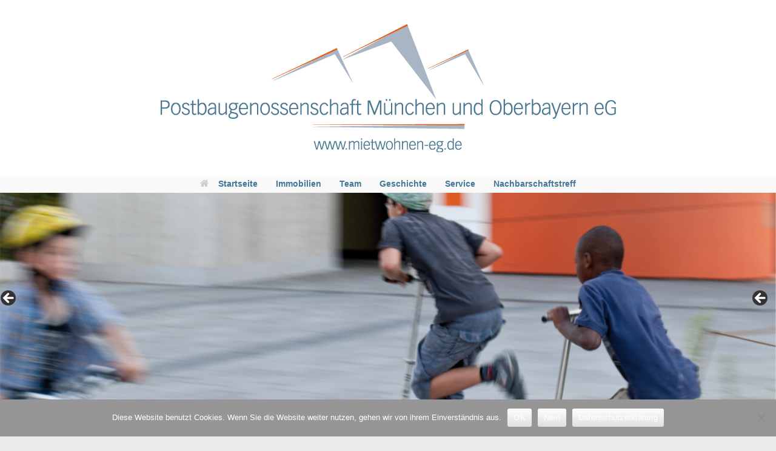

--- FILE ---
content_type: text/css
request_url: https://mietwohnen-eg.de/wp-content/themes/vantage-child02/style.css?ver=1.0.1511909336
body_size: 15
content:
/*
Theme Name: Vantage Premium Child 02
Template: vantage
Author: Child Theme Configurator
Version: 1.0.1511909336
Updated: 2017-11-28 22:48:56

*/

--- FILE ---
content_type: text/css
request_url: https://mietwohnen-eg.de/wp-content/uploads/so-css/so-css-vantage.css?ver=1732480742
body_size: 829
content:
a {
  color: #447795;
}

.entry-content a {
  text-decoration: none;
}

#search-icon {
  display: none;
}


.main-navigation ul li a {
    padding: 5px 15px;
}

#footer-widgets .widget .widget-title {
    color: #447795;
}
#footer-widgets .widget a, #footer-widgets .widget a:visited {
    color: #447795;
   text-decoration: none;
}


.widget_headline-widget h1 {
  font-size: 2.3em;
  line-height: 2.5em;
  color: #447795;
  padding: 0px;
  
}

.entry-content h2 {
    font-size: 2em;
  line-height: 2.3em;
font-weight: bold;
}

.entry-content h3 {
    font-size: 1.6em;
	line-height: 2em;
}

.entry-content h4 {
    font-size: 1.4em;
	line-height: 1.6em;
}

.entry-content h5 {
    font-size: 1em;
	line-height: 1.4em;
}
.entry-content h6 {
    font-size: 0.7em;
	line-height: 1em;
}


.widget_headline-widget h3 {
  font-size: 1.6em;
  text-align: center;
  line-height: 2em;
}


.so-widget-sow-icon-default-190bf7455435 .sow-icon span {
  margin: -20px;
}


.so-widget-sow-image-default-4333b04dd157 .sow-image-container .so-widget-image {
  border-width: 1px;
  border-style: solid;
  border-color: #c9ac69;
}

strong {
  font-size: 110%;
    font-weight: 500;
  font-weight: bold;
}



#footer-widgets .widget p {
  text-align: left;
  color: #447795;
}

.so-widget-sow-contact-form-default-82921ccee596 .sow-form-field > label strong {
  text-transform: none;
}



.widget_circleicon-widget .circle-icon-box p.text {
        font-size: 16px;
    }



.metaslider .caption, .metaslider .cs-title, .metaslider .nivo-caption 
{     font-size: 1.2em;     text-align: center; }



*/
/* Contact Form 7 auf volle Breite setzen */
.wpcf7 {
    width: 100%;
    max-width: 100%;
		box-sizing: border-box; /* sorgt dafür, dass Padding und Border nicht die Breite überschreiten */
}

/* Optional: Formularfelder auf volle Breite anpassen */
.wpcf7-form-control {
    width: 100%;
    margin: 10px 0; /* Optional: Abstand zwischen den Feldern */
}

/* Optional: Anpassung der Buttons */
.wpcf7-submit {
    width: 100%; /* Oder eine individuelle Breite, je nach Design */
    padding: 15px 0; /* Optional: Anpassung der Button-Größe */
    background-color: #007BFF; /* Button-Hintergrundfarbe */
    color: white; /* Textfarbe */
    border: none;
    cursor: pointer;
}